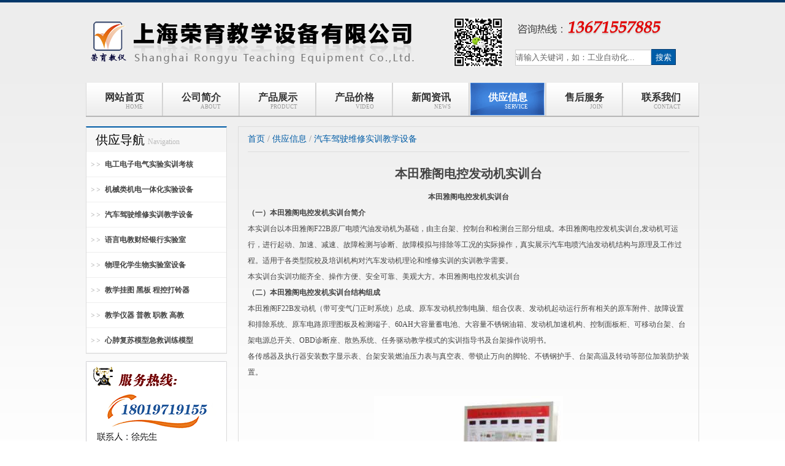

--- FILE ---
content_type: text/html
request_url: http://www.tvetlab.cn/supply/qcjswxsb_D261.html
body_size: 4963
content:
<!DOCTYPE html PUBLIC "-//W3C//DTD XHTML 1.0 Transitional//EN" "http://www.w3.org/TR/xhtml1/DTD/xhtml1-transitional.dtd">
<html xmlns="http://www.w3.org/1999/xhtml">
<head>
<meta http-equiv="Content-Type" content="text/html; charset=utf-8" />
<title>本田雅阁电控发动机实训台,电控发动机实训台-上海荣育教仪设备</title><meta name="keywords" content="本田雅阁电控发动机实训台,电控发动机实训台" /><meta name="description" content="本田雅阁电控发动机实训台，本实训台以本田雅阁F22B原厂电喷汽油发动机为基础，发动机可运行，进行起动、加速、减速、故障检测与诊断、故障模拟与排除等工况的实际操作，真实展示汽车电喷汽油发动机结构与原理及工作过程。适用于各类型院校及培训机构对汽车发动机理论和维修实训的实训教学需要。" />
<link href="/css/css.css" rel="stylesheet" type="text/css" />
</head>

<body id="supply">
<div class="box_toper">
  <div class="logo"><a href="/"><img src="/images/logo.gif" alt="荣育职教" /></a></div>
  <div class="var"></div>
  <div class="search"><form action="/search.asp" method="get"><input class="input" type="text" name="k" value="请输入关键词，如：工业自动化..." onfocus="if(this.value=='请输入关键词，如：工业自动化...'){this.value='';}" onblur="if(this.value==''){this.value='请输入关键词，如：工业自动化...';}" /><input type="submit" value="搜索" class="btn" /></form></div>
  <ul class="menu">
    <li><a href="/" class="m1">网站首页<BR /><span>HOME</span></a></li>
    <li><a href="/about.html" class="m2">公司简介<BR /><span>ABOUT</span></a></li>
    <li><a href="/products/" class="m3">产品展示<BR /><span>PRODUCT</span></a></li>
    <li><a href="/price/" class="m5">产品价格<BR /><span>VIDEO</span></a></li>    
    <li><a href="/news/news_1.html" class="m4">新闻资讯<BR /><span>NEWS</span></a></li>
    <li><a href="/supply/" class="m6">供应信息<BR /><span>SERVICE</span></a></li>    
    <li><a href="/service.html" class="m7">售后服务<BR /><span>JOIN</span></a></li>
    <li><a href="/contact.html" class="m9">联系我们<BR /><span>CONTACT</span></a></li>
  </ul>
</div>
<div class="box_content">
  <div class="secondbox">
    <div class="navbox">
      <h4>供应导航<span>Navigation</span></h4>
      <ul>
        <li><a href="http://www.tvetlab.cn/supply/dgdzdq_1.html" class="bt">电工电子电气实验实训考核</a></li><li><a href="http://www.tvetlab.cn/supply/jxjdsb_1.html" class="bt">机械类机电一体化实验设备</a></li><li><a href="http://www.tvetlab.cn/supply/qcjswxsb_1.html" class="bt">汽车驾驶维修实训教学设备</a></li><li><a href="http://www.tvetlab.cn/supply/yydjsys_1.html" class="bt">语言电教财经银行实验室</a></li><li><a href="http://www.tvetlab.cn/supply/wlhxswsb_1.html" class="bt">物理化学生物实验室设备</a></li><li><a href="http://www.tvetlab.cn/supply/jxqc_1.html" class="bt">教学挂图 黑板 程控打铃器</a></li><li><a href="http://www.tvetlab.cn/supply/jxyq_1.html" class="bt">教学仪器 普教 职教 高教</a></li><li><a href="http://www.tvetlab.cn/supply/cpr_1.html" class="bt">心肺复苏模型急救训练模型</a></li>
      </ul>
    </div>
    <div class="contact"><A href="http://wpa.qq.com/msgrd?v=3&amp;uin=853786677&amp;site=上海荣育教学设备有限公司&amp;menu=yes" target=_blank></A></A><A href="http://wpa.qq.com/msgrd?v=3&amp;uin=188159587&amp;site=上海荣育教学设备有限公司&amp;menu=yes" target=_blank></A><A href="http://wpa.qq.com/msgrd?v=3&amp;uin=1125642641&amp;site=上海荣育教学设备有限公司&amp;menu=yes" target=_blank></A></div>
  </div>
  <div class="mainbox">
    <h3 class="local"><a href="/">首页</a>&nbsp;/&nbsp;<a href="/supply/">供应信息</a>&nbsp;/&nbsp;<a href="http://www.tvetlab.cn/supply/qcjswxsb_1.html">汽车驾驶维修实训教学设备</a></h3>
    <div class="contentbox"><div class="content"><h1 class="headtitle">本田雅阁电控发动机实训台</h1><P align=center><STRONG>本田雅阁电控发机实训台</STRONG></P>
<P><STRONG>（一）本田雅阁电控发机实训台简介</STRONG> 
<P>本实训台以本田雅阁F22B原厂电喷汽油发动机为基础，由主台架、控制台和检测台三部分组成。本田雅阁电控发机实训台,发动机可运行，进行起动、加速、减速、故障检测与诊断、故障模拟与排除等工况的实际操作，真实展示汽车电喷汽油发动机结构与原理及工作过程。适用于各类型院校及培训机构对汽车发动机理论和维修实训的实训教学需要。</P>
<P>本实训台实训功能齐全、操作方便、安全可靠、美观大方。本田雅阁电控发机实训台</P>
<P><STRONG>（二）本田雅阁电控发机实训台结构组成</STRONG></P>
<P>本田雅阁F22B发动机（带可变气门正时系统）总成、原车发动机控制电脑、组合仪表、发动机起动运行所有相关的原车附件、故障设置和排除系统、原车电路原理图板及检测端子、60AH大容量蓄电池、大容量不锈钢油箱、发动机加速机构、控制面板柜、可移动台架、台架电源总开关、OBD诊断座、散热系统、任务驱动教学模式的实训指导书及台架操作说明书。</P>
<P>各传感器及执行器安装数字显示表、台架安装燃油压力表与真空表、带锁止万向的脚轮、不锈钢护手、台架高温及转动等部位加装防护装置。<BR><BR></P>
<P align=center><IMG border=0 src="/uploadfile/20141110154044443.jpg"></P>
<P><BR></P>
<P><STRONG>（三）本田雅阁电控发机实训台功能特点</STRONG></P>
<P>1．发动机运转正常。</P>
<P>2．故障模拟系统可模拟实际运行工况，设置多种实车发动机常见故障。具体内容详见故障模拟设置装置说明。</P>
<P>3．电压表实时显示传感器与执行器的变化，喷油器脉冲等各执行元器件用LED 灯显示工作状态。</P>
<P>4．指针式油压表指示燃油压力值；指针式真空表指示真空压力值。</P>
<P>5．配备原车诊断座，可使用电脑诊断仪对发动机电控系统读取故障码和数据流等。</P>
<P>6．实训台面板上绘有彩色喷绘电路图，喷绘图加装有机玻璃保护，学员可直观对照电路图和发动机实物，认识和分析控制系统的工作原理。</P>
<P>7．实训台面板上安装有检测端子，可直接在面板上检测各传感器、执行器、发动机控制单元管脚的电信号，如电阻、电压、电流、频率、波形信号等。</P>
<P>8．实训台加装电源总开关、水箱防护罩、飞轮及其他转动部位防护罩等安全保护装置。</P>
<P>9．实训台底座部分采用钢性结构焊接，面板柜冲压成形，面板柜与底座可分离，台架表面采用烤漆工艺，带万向自锁脚轮装置。</P>
<P><STRONG>（四）本田雅阁电控发机实训台技术参数</STRONG></P>
<P>1．外形尺寸：1650mm X 1000mm X 1850mm（长X宽X高）</P>
<P>2．工作电源：12V/60AH蓄电池</P>
<P>3．油箱容积：10L</P>
<P>4．工作温度：-50℃～50℃、</P>
<P align=center>&nbsp;</P></div><ul class="prevnext"><li>上一条：已经是第一个信息</li><li>下一条：<a href="/supply/qcjswxsb_D259.html" class="more">太阳能电动汽车动力实训台</a></li></ul><ul class="xglist"><h5>相关供应</h5><li class="tt">&bull;&nbsp;<a href="http://www.tvetlab.cn/supply/qcjswxsb_D261.html" target="_blank">本田雅阁电控发动机实训台</a></li><li class="td">04-07</li><li class="tt">&bull;&nbsp;<a href="http://www.tvetlab.cn/supply/qcjswxsb_D259.html" target="_blank">太阳能电动汽车动力实训台</a></li><li class="td">03-03</li><li class="tt">&bull;&nbsp;<a href="http://www.tvetlab.cn/supply/qcjswxsb_D11.html" target="_blank">三屏汽车驾驶模拟器</a></li><li class="td">12-24</li><li class="tt">&bull;&nbsp;<a href="http://www.tvetlab.cn/supply/dgdzdq_D21.html" target="_blank">大众奥迪01JCVT电控无级变速器实训台</a></li><li class="td">12-24</li><li class="tt">&bull;&nbsp;<a href="http://www.tvetlab.cn/supply/qcjswxsb_D56.html" target="_blank">丰田汽车解剖综合实训台</a></li><li class="td">09-05</li><li class="tt">&bull;&nbsp;<a href="http://www.tvetlab.cn/supply/qcjswxsb_D51.html" target="_blank">汽车刹车系统实训台</a></li><li class="td">08-09</li><li class="tt">&bull;&nbsp;<a href="http://www.tvetlab.cn/supply/dgdzdq_D25.html" target="_blank">汽车拆装实训室设备系列</a></li><li class="td">11-02</li></ul></div>
  </div>
  <div class="clear"></div>
</div>
<div class="box_footer">
  <div class="footer"><div class="txt">公司地址：上海市海宁路1399号　销售热线：021-53550259  63811399　传真：021-53555259<br />copyright 2007-2024 上海荣育教学设备有限公司（www.Tvetlab.cn） 版权所有</div><div class="icon"><a href="https://beian.miit.gov.cn/">沪ICP备07009435号-1</a></a></div>
<div style="width:300px;margin:0 auto; padding:20px 0;">
		 		<a target="_blank" href="http://www.beian.gov.cn/portal/registerSystemInfo?recordcode=31010602004157" style="display:inline-block;text-decoration:none;height:20px;line-height:20px;"><img src="http://www.tvetlab.cn/images/ba.png" style="float:left;"/><p style="float:left;height:20px;line-height:20px;margin: 0px 0px 0px 5px; color:#939393;">沪公网安备 31010602004157号</p></a>
		 	</div></div>
  <div class="clear"></div>
</div></body>
</html>